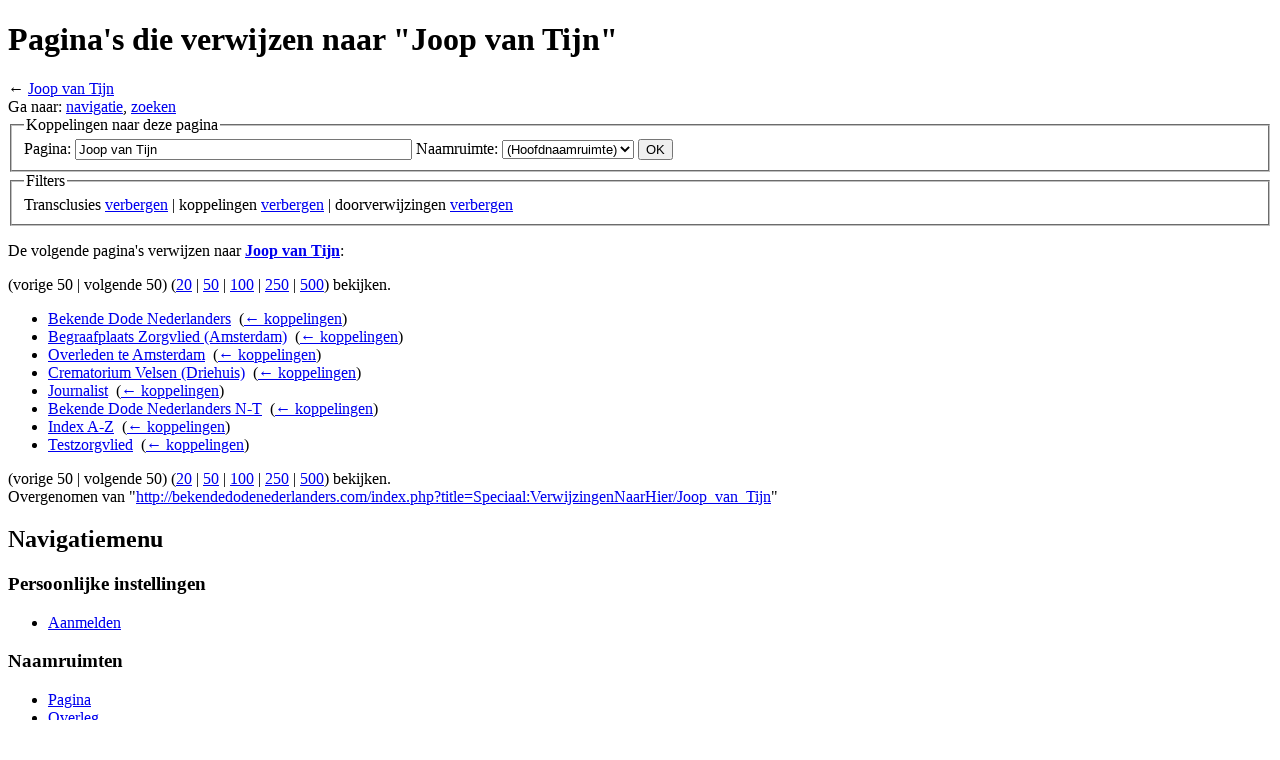

--- FILE ---
content_type: text/html; charset=UTF-8
request_url: http://bekendedodenederlanders.com/index.php?title=Speciaal:VerwijzingenNaarHier/Joop_van_Tijn
body_size: 4900
content:
<!DOCTYPE html>
<html lang="nl" dir="ltr" class="client-nojs">
<head>
<meta charset="UTF-8" />
<title>Pagina's die verwijzen naar "Joop van Tijn" - BDNWiki</title>
<meta http-equiv="X-UA-Compatible" content="IE=EDGE" />
<meta name="generator" content="MediaWiki 1.23.0" />
<meta name="robots" content="noindex,nofollow" />
<link rel="shortcut icon" href="/favicon.ico" />
<link rel="search" type="application/opensearchdescription+xml" href="/opensearch_desc.php" title="BDNWiki (nl)" />
<link rel="EditURI" type="application/rsd+xml" href="http://bekendedodenederlanders.com/api.php?action=rsd" />
<link rel="alternate" type="application/atom+xml" title="BDNWiki Atom-feed" href="/index.php?title=Speciaal:RecenteWijzigingen&amp;feed=atom" />
<link rel="stylesheet" href="http://bekendedodenederlanders.com/load.php?debug=false&amp;lang=nl&amp;modules=mediawiki.legacy.commonPrint%2Cshared%7Cmediawiki.skinning.interface%7Cmediawiki.ui.button%7Cskins.vector.styles&amp;only=styles&amp;skin=vector&amp;*" />
<meta name="ResourceLoaderDynamicStyles" content="" />
<style>a:lang(ar),a:lang(kk-arab),a:lang(mzn),a:lang(ps),a:lang(ur){text-decoration:none}
/* cache key: bdnwiki-bdnwiki:resourceloader:filter:minify-css:7:58514bd07e3120f0e2191912246fe199 */</style>
<script src="http://bekendedodenederlanders.com/load.php?debug=false&amp;lang=nl&amp;modules=startup&amp;only=scripts&amp;skin=vector&amp;*"></script>
<script>if(window.mw){
mw.config.set({"wgCanonicalNamespace":"Special","wgCanonicalSpecialPageName":"Whatlinkshere","wgNamespaceNumber":-1,"wgPageName":"Speciaal:VerwijzingenNaarHier/Joop_van_Tijn","wgTitle":"VerwijzingenNaarHier/Joop van Tijn","wgCurRevisionId":0,"wgRevisionId":0,"wgArticleId":0,"wgIsArticle":false,"wgIsRedirect":false,"wgAction":"view","wgUserName":null,"wgUserGroups":["*"],"wgCategories":[],"wgBreakFrames":true,"wgPageContentLanguage":"nl","wgPageContentModel":"wikitext","wgSeparatorTransformTable":[",\t.",".\t,"],"wgDigitTransformTable":["",""],"wgDefaultDateFormat":"dmy","wgMonthNames":["","januari","februari","maart","april","mei","juni","juli","augustus","september","oktober","november","december"],"wgMonthNamesShort":["","jan","feb","mrt","apr","mei","jun","jul","aug","sep","okt","nov","dec"],"wgRelevantPageName":"Joop_van_Tijn","wgIsProbablyEditable":false});
}</script><script>if(window.mw){
mw.loader.implement("user.options",function($,jQuery){mw.user.options.set({"ccmeonemails":0,"cols":80,"date":"default","diffonly":0,"disablemail":0,"editfont":"default","editondblclick":0,"editsectiononrightclick":0,"enotifminoredits":0,"enotifrevealaddr":0,"enotifusertalkpages":1,"enotifwatchlistpages":1,"extendwatchlist":0,"fancysig":0,"forceeditsummary":0,"gender":"unknown","hideminor":0,"hidepatrolled":0,"imagesize":2,"math":1,"minordefault":0,"newpageshidepatrolled":0,"nickname":"","norollbackdiff":0,"numberheadings":0,"previewonfirst":0,"previewontop":1,"rcdays":7,"rclimit":50,"rows":25,"showhiddencats":0,"shownumberswatching":1,"showtoolbar":1,"skin":"monobook","stubthreshold":0,"thumbsize":2,"underline":2,"uselivepreview":0,"usenewrc":0,"watchcreations":1,"watchdefault":1,"watchdeletion":0,"watchlistdays":3,"watchlisthideanons":0,"watchlisthidebots":0,"watchlisthideliu":0,"watchlisthideminor":0,"watchlisthideown":0,"watchlisthidepatrolled":0,"watchmoves":0,"wllimit":250,
"useeditwarning":1,"prefershttps":1,"language":"nl","variant-gan":"gan","variant-iu":"iu","variant-kk":"kk","variant-ku":"ku","variant-shi":"shi","variant-sr":"sr","variant-tg":"tg","variant-uz":"uz","variant-zh":"zh","searchNs0":true,"searchNs1":false,"searchNs2":false,"searchNs3":false,"searchNs4":false,"searchNs5":false,"searchNs6":false,"searchNs7":false,"searchNs8":false,"searchNs9":false,"searchNs10":false,"searchNs11":false,"searchNs12":false,"searchNs13":false,"searchNs14":false,"searchNs15":false,"variant":"nl"});},{},{});mw.loader.implement("user.tokens",function($,jQuery){mw.user.tokens.set({"editToken":"+\\","patrolToken":false,"watchToken":false});},{},{});
/* cache key: bdnwiki-bdnwiki:resourceloader:filter:minify-js:7:f2a17ed05a08f7d0c0c50f4b2b8e8f38 */
}</script>
<script>if(window.mw){
mw.loader.load(["mediawiki.page.startup","mediawiki.legacy.wikibits","mediawiki.legacy.ajax","skins.vector.js"]);
}</script>
<!--[if lt IE 7]><style type="text/css">body{behavior:url("/skins/vector/csshover.min.htc")}</style><![endif]--></head>
<body class="mediawiki ltr sitedir-ltr ns--1 ns-special mw-special-Whatlinkshere page-Speciaal_VerwijzingenNaarHier_Joop_van_Tijn skin-vector action-view vector-animateLayout">
		<div id="mw-page-base" class="noprint"></div>
		<div id="mw-head-base" class="noprint"></div>
		<div id="content" class="mw-body" role="main">
			<a id="top"></a>
			<div id="mw-js-message" style="display:none;"></div>
						<h1 id="firstHeading" class="firstHeading" lang="nl"><span dir="auto">Pagina's die verwijzen naar "Joop van Tijn"</span></h1>
						<div id="bodyContent">
								<div id="contentSub">← <a href="/index.php?title=Joop_van_Tijn" title="Joop van Tijn">Joop van Tijn</a></div>
												<div id="jump-to-nav" class="mw-jump">
					Ga naar:					<a href="#mw-navigation">navigatie</a>, 					<a href="#p-search">zoeken</a>
				</div>
				<div id="mw-content-text"><form action="/index.php"><input type="hidden" value="Speciaal:VerwijzingenNaarHier" name="title" /><fieldset>
<legend>Koppelingen naar deze pagina</legend>
<label for="mw-whatlinkshere-target">Pagina:</label>&#160;<input name="target" size="40" value="Joop van Tijn" id="mw-whatlinkshere-target" /> <label for="namespace">Naamruimte:</label>&#160;<select class="namespaceselector" id="namespace" name="namespace">
<option value="0">(Hoofdnaamruimte)</option>
<option value="1">Overleg</option>
<option value="2">Gebruiker</option>
<option value="3">Overleg gebruiker</option>
<option value="4">BDNWiki</option>
<option value="5">Overleg BDNWiki</option>
<option value="6">Bestand</option>
<option value="7">Overleg bestand</option>
<option value="8">MediaWiki</option>
<option value="9">Overleg MediaWiki</option>
<option value="10">Sjabloon</option>
<option value="11">Overleg sjabloon</option>
<option value="12">Help</option>
<option value="13">Overleg help</option>
<option value="14">Categorie</option>
<option value="15">Overleg categorie</option>
</select> <input type="submit" value="OK" /></fieldset></form>
<fieldset>
<legend>Filters</legend>
Transclusies <a href="/index.php?title=Speciaal:VerwijzingenNaarHier/Joop_van_Tijn&amp;hidetrans=1" title="Speciaal:VerwijzingenNaarHier/Joop van Tijn">verbergen</a> | koppelingen <a href="/index.php?title=Speciaal:VerwijzingenNaarHier/Joop_van_Tijn&amp;hidelinks=1" title="Speciaal:VerwijzingenNaarHier/Joop van Tijn">verbergen</a> | doorverwijzingen <a href="/index.php?title=Speciaal:VerwijzingenNaarHier/Joop_van_Tijn&amp;hideredirs=1" title="Speciaal:VerwijzingenNaarHier/Joop van Tijn">verbergen</a>
</fieldset>
<p>De volgende pagina's verwijzen naar <b><a href="/index.php?title=Joop_van_Tijn" title="Joop van Tijn">Joop van Tijn</a></b>:
</p>(vorige 50  |  volgende 50) (<a href="/index.php?title=Speciaal:VerwijzingenNaarHier/Joop_van_Tijn&amp;limit=20" title="Speciaal:VerwijzingenNaarHier/Joop van Tijn">20</a> | <a href="/index.php?title=Speciaal:VerwijzingenNaarHier/Joop_van_Tijn&amp;limit=50" title="Speciaal:VerwijzingenNaarHier/Joop van Tijn">50</a> | <a href="/index.php?title=Speciaal:VerwijzingenNaarHier/Joop_van_Tijn&amp;limit=100" title="Speciaal:VerwijzingenNaarHier/Joop van Tijn">100</a> | <a href="/index.php?title=Speciaal:VerwijzingenNaarHier/Joop_van_Tijn&amp;limit=250" title="Speciaal:VerwijzingenNaarHier/Joop van Tijn">250</a> | <a href="/index.php?title=Speciaal:VerwijzingenNaarHier/Joop_van_Tijn&amp;limit=500" title="Speciaal:VerwijzingenNaarHier/Joop van Tijn">500</a>) bekijken.<ul id="mw-whatlinkshere-list"><li><a href="/index.php?title=Bekende_Dode_Nederlanders" title="Bekende Dode Nederlanders">Bekende Dode Nederlanders</a>  ‎ <span class="mw-whatlinkshere-tools">(<a href="/index.php?title=Speciaal:VerwijzingenNaarHier&amp;target=Bekende+Dode+Nederlanders" title="Speciaal:VerwijzingenNaarHier">← koppelingen</a>)</span></li>
<li><a href="/index.php?title=Begraafplaats_Zorgvlied_(Amsterdam)" title="Begraafplaats Zorgvlied (Amsterdam)">Begraafplaats Zorgvlied (Amsterdam)</a>  ‎ <span class="mw-whatlinkshere-tools">(<a href="/index.php?title=Speciaal:VerwijzingenNaarHier&amp;target=Begraafplaats+Zorgvlied+%28Amsterdam%29" title="Speciaal:VerwijzingenNaarHier">← koppelingen</a>)</span></li>
<li><a href="/index.php?title=Overleden_te_Amsterdam" title="Overleden te Amsterdam">Overleden te Amsterdam</a>  ‎ <span class="mw-whatlinkshere-tools">(<a href="/index.php?title=Speciaal:VerwijzingenNaarHier&amp;target=Overleden+te+Amsterdam" title="Speciaal:VerwijzingenNaarHier">← koppelingen</a>)</span></li>
<li><a href="/index.php?title=Crematorium_Velsen_(Driehuis)" title="Crematorium Velsen (Driehuis)">Crematorium Velsen (Driehuis)</a>  ‎ <span class="mw-whatlinkshere-tools">(<a href="/index.php?title=Speciaal:VerwijzingenNaarHier&amp;target=Crematorium+Velsen+%28Driehuis%29" title="Speciaal:VerwijzingenNaarHier">← koppelingen</a>)</span></li>
<li><a href="/index.php?title=Journalist" title="Journalist">Journalist</a>  ‎ <span class="mw-whatlinkshere-tools">(<a href="/index.php?title=Speciaal:VerwijzingenNaarHier&amp;target=Journalist" title="Speciaal:VerwijzingenNaarHier">← koppelingen</a>)</span></li>
<li><a href="/index.php?title=Bekende_Dode_Nederlanders_N-T" title="Bekende Dode Nederlanders N-T">Bekende Dode Nederlanders N-T</a>  ‎ <span class="mw-whatlinkshere-tools">(<a href="/index.php?title=Speciaal:VerwijzingenNaarHier&amp;target=Bekende+Dode+Nederlanders+N-T" title="Speciaal:VerwijzingenNaarHier">← koppelingen</a>)</span></li>
<li><a href="/index.php?title=Index_A-Z" title="Index A-Z">Index A-Z</a>  ‎ <span class="mw-whatlinkshere-tools">(<a href="/index.php?title=Speciaal:VerwijzingenNaarHier&amp;target=Index+A-Z" title="Speciaal:VerwijzingenNaarHier">← koppelingen</a>)</span></li>
<li><a href="/index.php?title=Testzorgvlied" title="Testzorgvlied">Testzorgvlied</a>  ‎ <span class="mw-whatlinkshere-tools">(<a href="/index.php?title=Speciaal:VerwijzingenNaarHier&amp;target=Testzorgvlied" title="Speciaal:VerwijzingenNaarHier">← koppelingen</a>)</span></li>
</ul>(vorige 50  |  volgende 50) (<a href="/index.php?title=Speciaal:VerwijzingenNaarHier/Joop_van_Tijn&amp;limit=20" title="Speciaal:VerwijzingenNaarHier/Joop van Tijn">20</a> | <a href="/index.php?title=Speciaal:VerwijzingenNaarHier/Joop_van_Tijn&amp;limit=50" title="Speciaal:VerwijzingenNaarHier/Joop van Tijn">50</a> | <a href="/index.php?title=Speciaal:VerwijzingenNaarHier/Joop_van_Tijn&amp;limit=100" title="Speciaal:VerwijzingenNaarHier/Joop van Tijn">100</a> | <a href="/index.php?title=Speciaal:VerwijzingenNaarHier/Joop_van_Tijn&amp;limit=250" title="Speciaal:VerwijzingenNaarHier/Joop van Tijn">250</a> | <a href="/index.php?title=Speciaal:VerwijzingenNaarHier/Joop_van_Tijn&amp;limit=500" title="Speciaal:VerwijzingenNaarHier/Joop van Tijn">500</a>) bekijken.</div>								<div class="printfooter">
				Overgenomen van "<a href="http://bekendedodenederlanders.com/index.php?title=Speciaal:VerwijzingenNaarHier/Joop_van_Tijn">http://bekendedodenederlanders.com/index.php?title=Speciaal:VerwijzingenNaarHier/Joop_van_Tijn</a>"				</div>
												<div id='catlinks' class='catlinks catlinks-allhidden'></div>												<div class="visualClear"></div>
							</div>
		</div>
		<div id="mw-navigation">
			<h2>Navigatiemenu</h2>
			<div id="mw-head">
				<div id="p-personal" role="navigation" class="" aria-labelledby="p-personal-label">
	<h3 id="p-personal-label">Persoonlijke instellingen</h3>
	<ul>
<li id="pt-login"><a href="/index.php?title=Speciaal:Aanmelden&amp;returnto=Speciaal%3AVerwijzingenNaarHier%2FJoop+van+Tijn" title="U wordt van harte uitgenodigd om u aan te melden als gebruiker, maar dit is niet verplicht [o]" accesskey="o">Aanmelden</a></li>	</ul>
</div>
				<div id="left-navigation">
					<div id="p-namespaces" role="navigation" class="vectorTabs" aria-labelledby="p-namespaces-label">
	<h3 id="p-namespaces-label">Naamruimten</h3>
	<ul>
					<li  id="ca-nstab-main" class="selected"><span><a href="/index.php?title=Joop_van_Tijn"  title="Inhoudspagina bekijken [c]" accesskey="c">Pagina</a></span></li>
					<li  id="ca-talk" class="new"><span><a href="/index.php?title=Overleg:Joop_van_Tijn&amp;action=edit&amp;redlink=1"  title="Overleg over deze pagina [t]" accesskey="t">Overleg</a></span></li>
			</ul>
</div>
<div id="p-variants" role="navigation" class="vectorMenu emptyPortlet" aria-labelledby="p-variants-label">
	<h3 id="mw-vector-current-variant">
		</h3>
	<h3 id="p-variants-label"><span>Varianten</span><a href="#"></a></h3>
	<div class="menu">
		<ul>
					</ul>
	</div>
</div>
				</div>
				<div id="right-navigation">
					<div id="p-views" role="navigation" class="vectorTabs" aria-labelledby="p-views-label">
	<h3 id="p-views-label">Weergaven</h3>
	<ul>
					<li id="ca-view"><span><a href="/index.php?title=Joop_van_Tijn" >Lezen</a></span></li>
					<li id="ca-viewsource"><span><a href="/index.php?title=Joop_van_Tijn&amp;action=edit"  title="Deze pagina is beveiligd.&#10;U kunt wel de broncode bekijken. [e]" accesskey="e">Brontekst bekijken</a></span></li>
					<li id="ca-history" class="collapsible"><span><a href="/index.php?title=Joop_van_Tijn&amp;action=history"  title="Eerdere versies van deze pagina [h]" accesskey="h">Geschiedenis weergeven</a></span></li>
			</ul>
</div>
<div id="p-cactions" role="navigation" class="vectorMenu emptyPortlet" aria-labelledby="p-cactions-label">
	<h3 id="p-cactions-label"><span>Handelingen</span><a href="#"></a></h3>
	<div class="menu">
		<ul>
					</ul>
	</div>
</div>
<div id="p-search" role="search">
	<h3><label for="searchInput">Zoeken</label></h3>
	<form action="/index.php" id="searchform">
					<div id="simpleSearch">
					<input type="search" name="search" placeholder="Zoeken" title="Zoeken in BDNWiki [f]" accesskey="f" id="searchInput" /><input type="hidden" value="Speciaal:Zoeken" name="title" /><input type="submit" name="fulltext" value="Zoeken" title="Alle pagina's op deze tekst doorzoeken" id="mw-searchButton" class="searchButton mw-fallbackSearchButton" /><input type="submit" name="go" value="OK" title="Naar een pagina met deze naam gaan als die bestaat" id="searchButton" class="searchButton" />		</div>
	</form>
</div>
				</div>
			</div>
			<div id="mw-panel">
					<div id="p-logo" role="banner"><a style="background-image: url(/skins/common/images/wiki.png);" href="/index.php?title=Hoofdpagina"  title="Naar de hoofdpagina gaan"></a></div>
				<div class="portal" role="navigation" id='p-Inhoud' aria-labelledby='p-Inhoud-label'>
	<h3 id='p-Inhoud-label'>Inhoud</h3>
	<div class="body">
		<ul>
			<li id="n-Hoofdpagina"><a href="/index.php?title=Hoofdpagina">Hoofdpagina</a></li>
			<li id="n-randompage"><a href="/index.php?title=Speciaal:Willekeurig" title="Een willekeurige pagina bekijken [x]" accesskey="x">Willekeurige pagina</a></li>
			<li id="n-Over-BDN"><a href="/index.php?title=Over_BDN">Over BDN</a></li>
			<li id="n-Dank"><a href="/index.php?title=BDNWiki:Dank">Dank</a></li>
			<li id="n-Links"><a href="/index.php?title=Links">Links</a></li>
		</ul>
	</div>
</div>
<div class="portal" role="navigation" id='p-Lijsten' aria-labelledby='p-Lijsten-label'>
	<h3 id='p-Lijsten-label'>Lijsten</h3>
	<div class="body">
		<ul>
			<li id="n-Database-A-G"><a href="/index.php?title=Bekende_Dode_Nederlanders_A-G">Database A-G</a></li>
			<li id="n-Database-H-M"><a href="/index.php?title=Bekende_Dode_Nederlanders_H-M">Database H-M</a></li>
			<li id="n-Database-N-T"><a href="/index.php?title=Bekende_Dode_Nederlanders_N-T">Database N-T</a></li>
			<li id="n-Database-U-Z"><a href="/index.php?title=Bekende_Dode_Nederlanders_U-Z">Database U-Z</a></li>
			<li id="n-Locatie"><a href="/index.php?title=Lijst_van_locaties">Locatie</a></li>
			<li id="n-Beroep"><a href="/index.php?title=Lijst_van_beroepen">Beroep</a></li>
			<li id="n-NIEUW"><a href="/index.php?title=Nieuw">NIEUW</a></li>
		</ul>
	</div>
</div>
<div class="portal" role="navigation" id='p-tb' aria-labelledby='p-tb-label'>
	<h3 id='p-tb-label'>Hulpmiddelen</h3>
	<div class="body">
		<ul>
			<li id="t-specialpages"><a href="/index.php?title=Speciaal:SpecialePaginas" title="Lijst met alle speciale pagina's [q]" accesskey="q">Speciale pagina&#039;s</a></li>
			<li id="t-print"><a href="/index.php?title=Speciaal:VerwijzingenNaarHier/Joop_van_Tijn&amp;printable=yes" rel="alternate" title="Printvriendelijke versie van deze pagina [p]" accesskey="p">Printervriendelijke versie</a></li>
		</ul>
	</div>
</div>
			</div>
		</div>
		<div id="footer" role="contentinfo">
							<ul id="footer-places">
											<li id="footer-places-privacy"><a href="/index.php?title=BDNWiki:Privacybeleid" title="BDNWiki:Privacybeleid">Privacybeleid</a></li>
											<li id="footer-places-about"><a href="/index.php?title=BDNWiki:Info" title="BDNWiki:Info">Over BDNWiki</a></li>
											<li id="footer-places-disclaimer"><a href="/index.php?title=BDNWiki:Algemeen_voorbehoud" title="BDNWiki:Algemeen voorbehoud">Voorbehoud</a></li>
									</ul>
										<ul id="footer-icons" class="noprint">
					<li id="footer-poweredbyico">
						<a href="//www.mediawiki.org/"><img src="/skins/common/images/poweredby_mediawiki_88x31.png" alt="Powered by MediaWiki" width="88" height="31" /></a>
					</li>
				</ul>
						<div style="clear:both"></div>
		</div>
		<script>/*<![CDATA[*/window.jQuery && jQuery.ready();/*]]>*/</script><script>if(window.mw){
mw.loader.state({"site":"ready","user":"ready","user.groups":"ready"});
}</script>
<script>if(window.mw){
mw.loader.load(["mediawiki.user","mediawiki.hidpi","mediawiki.page.ready","mediawiki.searchSuggest","skins.vector.collapsibleNav"],null,true);
}</script>
<script>if(window.mw){
mw.config.set({"wgBackendResponseTime":64});
}</script>
	</body>
</html>


--- FILE ---
content_type: text/javascript; charset=utf-8
request_url: http://bekendedodenederlanders.com/load.php?debug=false&lang=nl&modules=startup&only=scripts&skin=vector&*
body_size: 3427
content:
var mediaWikiLoadStart=(new Date()).getTime();function isCompatible(ua){if(ua===undefined){ua=navigator.userAgent;}return!((ua.indexOf('MSIE')!==-1&&parseFloat(ua.split('MSIE')[1])<6)||(ua.indexOf('Firefox/')!==-1&&parseFloat(ua.split('Firefox/')[1])<3)||ua.match(/BlackBerry[^\/]*\/[1-5]\./)||ua.match(/webOS\/1\.[0-4]/)||ua.match(/PlayStation/i)||ua.match(/SymbianOS|Series60/)||ua.match(/NetFront/)||ua.match(/Opera Mini/)||ua.match(/S40OviBrowser/)||(ua.match(/Glass/)&&ua.match(/Android/)));}var startUp=function(){mw.config=new mw.Map(true);mw.loader.addSource({"local":{"loadScript":"/load.php","apiScript":"/api.php"}});mw.loader.register([["site","1402211309",[],"site"],["noscript","1402211301",[],"noscript"],["startup","1607437644",[],"startup"],["filepage","1402211301"],["user.groups","1402211301",[],"user"],["user","1402211301",[],"user"],["user.cssprefs","1402211301",["mediawiki.user"],"private"],["user.options","1402211301",[],"private"],["user.tokens","1402211301",[],"private"],
["mediawiki.language.data","1402211301",["mediawiki.language.init"]],["mediawiki.skinning.elements","1402211301"],["mediawiki.skinning.content","1402211301"],["mediawiki.skinning.interface","1402211301"],["skins.cologneblue","1402211301"],["skins.modern","1402211301"],["skins.vector.styles","1402211301"],["skins.monobook.styles","1402211301"],["skins.vector.js","1402211301",["jquery.throttle-debounce"]],["skins.vector.collapsibleNav","1424623107",["jquery.client","jquery.cookie","jquery.tabIndex"]],["jquery","1402211301"],["jquery.appear","1402211301"],["jquery.arrowSteps","1402211301"],["jquery.async","1402211301"],["jquery.autoEllipsis","1402211301",["jquery.highlightText"]],["jquery.badge","1402211301",["mediawiki.language"]],["jquery.byteLength","1402211301"],["jquery.byteLimit","1402211301",["jquery.byteLength"]],["jquery.checkboxShiftClick","1402211301"],["jquery.chosen","1402211301"],["jquery.client","1402211301"],["jquery.color","1402211301",["jquery.colorUtil"]],[
"jquery.colorUtil","1402211301"],["jquery.cookie","1402211301"],["jquery.delayedBind","1402211301"],["jquery.expandableField","1402211301"],["jquery.farbtastic","1402211301",["jquery.colorUtil"]],["jquery.footHovzer","1402211301"],["jquery.form","1402211301"],["jquery.fullscreen","1402211301"],["jquery.getAttrs","1402211301"],["jquery.hidpi","1402211301"],["jquery.highlightText","1402211301",["jquery.mwExtension"]],["jquery.hoverIntent","1402211301"],["jquery.json","1402211301"],["jquery.localize","1402211301"],["jquery.makeCollapsible","1424623107"],["jquery.mockjax","1402211301"],["jquery.mw-jump","1402211301"],["jquery.mwExtension","1402211301"],["jquery.placeholder","1402211301"],["jquery.qunit","1402211301"],["jquery.qunit.completenessTest","1402211301",["jquery.qunit"]],["jquery.spinner","1402211301"],["jquery.jStorage","1402211301",["jquery.json"]],["jquery.suggestions","1402211301",["jquery.highlightText"]],["jquery.tabIndex","1402211301"],["jquery.tablesorter","1607437644",[
"jquery.mwExtension","mediawiki.language.months"]],["jquery.textSelection","1402211301",["jquery.client"]],["jquery.throttle-debounce","1402211301"],["jquery.validate","1402211301"],["jquery.xmldom","1402211301"],["jquery.tipsy","1402211301"],["jquery.ui.core","1402211301",[],"jquery.ui"],["jquery.ui.widget","1402211301",[],"jquery.ui"],["jquery.ui.mouse","1402211301",["jquery.ui.widget"],"jquery.ui"],["jquery.ui.position","1402211301",[],"jquery.ui"],["jquery.ui.draggable","1402211301",["jquery.ui.core","jquery.ui.mouse","jquery.ui.widget"],"jquery.ui"],["jquery.ui.droppable","1402211301",["jquery.ui.core","jquery.ui.draggable","jquery.ui.mouse","jquery.ui.widget"],"jquery.ui"],["jquery.ui.resizable","1402211301",["jquery.ui.core","jquery.ui.mouse","jquery.ui.widget"],"jquery.ui"],["jquery.ui.selectable","1402211301",["jquery.ui.core","jquery.ui.mouse","jquery.ui.widget"],"jquery.ui"],["jquery.ui.sortable","1402211301",["jquery.ui.core","jquery.ui.mouse","jquery.ui.widget"],
"jquery.ui"],["jquery.ui.accordion","1402211301",["jquery.ui.core","jquery.ui.widget"],"jquery.ui"],["jquery.ui.autocomplete","1402211301",["jquery.ui.core","jquery.ui.position","jquery.ui.widget"],"jquery.ui"],["jquery.ui.button","1402211301",["jquery.ui.core","jquery.ui.widget"],"jquery.ui"],["jquery.ui.datepicker","1402211301",["jquery.ui.core"],"jquery.ui"],["jquery.ui.dialog","1402211301",["jquery.ui.button","jquery.ui.core","jquery.ui.draggable","jquery.ui.mouse","jquery.ui.position","jquery.ui.resizable","jquery.ui.widget"],"jquery.ui"],["jquery.ui.progressbar","1402211301",["jquery.ui.core","jquery.ui.widget"],"jquery.ui"],["jquery.ui.slider","1402211301",["jquery.ui.core","jquery.ui.mouse","jquery.ui.widget"],"jquery.ui"],["jquery.ui.tabs","1402211301",["jquery.ui.core","jquery.ui.widget"],"jquery.ui"],["jquery.effects.core","1402211301",[],"jquery.ui"],["jquery.effects.blind","1402211301",["jquery.effects.core"],"jquery.ui"],["jquery.effects.bounce","1402211301",[
"jquery.effects.core"],"jquery.ui"],["jquery.effects.clip","1402211301",["jquery.effects.core"],"jquery.ui"],["jquery.effects.drop","1402211301",["jquery.effects.core"],"jquery.ui"],["jquery.effects.explode","1402211301",["jquery.effects.core"],"jquery.ui"],["jquery.effects.fade","1402211301",["jquery.effects.core"],"jquery.ui"],["jquery.effects.fold","1402211301",["jquery.effects.core"],"jquery.ui"],["jquery.effects.highlight","1402211301",["jquery.effects.core"],"jquery.ui"],["jquery.effects.pulsate","1402211301",["jquery.effects.core"],"jquery.ui"],["jquery.effects.scale","1402211301",["jquery.effects.core"],"jquery.ui"],["jquery.effects.shake","1402211301",["jquery.effects.core"],"jquery.ui"],["jquery.effects.slide","1402211301",["jquery.effects.core"],"jquery.ui"],["jquery.effects.transfer","1402211301",["jquery.effects.core"],"jquery.ui"],["moment","1402211301"],["mediawiki","1402211301"],["mediawiki.api","1402211301",["mediawiki.util"]],["mediawiki.api.category","1402211301",[
"mediawiki.Title","mediawiki.api"]],["mediawiki.api.edit","1402211301",["mediawiki.Title","mediawiki.api","user.tokens"]],["mediawiki.api.login","1402211301",["mediawiki.api"]],["mediawiki.api.parse","1402211301",["mediawiki.api"]],["mediawiki.api.watch","1402211301",["mediawiki.api","user.tokens"]],["mediawiki.debug","1402211301",["jquery.footHovzer","jquery.tipsy"]],["mediawiki.debug.init","1402211301",["mediawiki.debug"]],["mediawiki.feedback","1402211301",["jquery.ui.dialog","mediawiki.Title","mediawiki.api.edit","mediawiki.jqueryMsg"]],["mediawiki.hidpi","1402211301",["jquery.hidpi"]],["mediawiki.hlist","1402211301",["jquery.client"]],["mediawiki.htmlform","1437306281"],["mediawiki.icon","1402211301"],["mediawiki.inspect","1402211301",["jquery.byteLength","jquery.json"]],["mediawiki.notification","1402211301",["mediawiki.page.startup"]],["mediawiki.notify","1402211301"],["mediawiki.searchSuggest","1424623107",["jquery.client","jquery.placeholder","jquery.suggestions",
"mediawiki.api"]],["mediawiki.Title","1402211301",["jquery.byteLength","mediawiki.util"]],["mediawiki.toc","1424623106",["jquery.cookie"]],["mediawiki.Uri","1402211301"],["mediawiki.user","1402211301",["jquery.cookie","mediawiki.api","user.options","user.tokens"]],["mediawiki.util","1402211301",["jquery.client","jquery.mwExtension","mediawiki.notify","mediawiki.toc"]],["mediawiki.action.edit","1402211301",["jquery.byteLimit","jquery.textSelection","mediawiki.action.edit.styles"]],["mediawiki.action.edit.styles","1402211301"],["mediawiki.action.edit.collapsibleFooter","1402211301",["jquery.cookie","jquery.makeCollapsible","mediawiki.icon"]],["mediawiki.action.edit.preview","1402211301",["jquery.form","jquery.spinner","mediawiki.action.history.diff"]],["mediawiki.action.history","1402211301",[],"mediawiki.action.history"],["mediawiki.action.history.diff","1402211301",[],"mediawiki.action.history"],["mediawiki.action.view.dblClickEdit","1402211301",["mediawiki.page.startup",
"mediawiki.util"]],["mediawiki.action.view.metadata","1424624291"],["mediawiki.action.view.postEdit","1424623107",["jquery.cookie","mediawiki.jqueryMsg"]],["mediawiki.action.view.redirectToFragment","1402211301",["jquery.client"]],["mediawiki.action.view.rightClickEdit","1402211301"],["mediawiki.action.edit.editWarning","1429941722",["mediawiki.jqueryMsg"]],["mediawiki.action.watch.ajax","1402211301",["mediawiki.page.watch.ajax"]],["mediawiki.language","1402211301",["mediawiki.cldr","mediawiki.language.data"]],["mediawiki.cldr","1402211301",["mediawiki.libs.pluralruleparser"]],["mediawiki.libs.pluralruleparser","1402211301"],["mediawiki.language.init","1402211301"],["mediawiki.jqueryMsg","1402211301",["mediawiki.language","mediawiki.util"]],["mediawiki.language.months","1607437644",["mediawiki.language"]],["mediawiki.libs.jpegmeta","1402211301"],["mediawiki.page.gallery","1402211301"],["mediawiki.page.ready","1402211301",["jquery.checkboxShiftClick","jquery.makeCollapsible",
"jquery.mw-jump","jquery.placeholder","mediawiki.util"]],["mediawiki.page.startup","1402211301",["mediawiki.util"]],["mediawiki.page.patrol.ajax","1402211301",["jquery.spinner","mediawiki.Title","mediawiki.api","mediawiki.notify","mediawiki.page.startup","mediawiki.util","user.tokens"]],["mediawiki.page.watch.ajax","1424897146",["jquery.mwExtension","mediawiki.api.watch","mediawiki.notify","mediawiki.page.startup","mediawiki.util"]],["mediawiki.page.image.pagination","1402211301",["jquery.spinner"]],["mediawiki.special","1402211301"],["mediawiki.special.block","1402211301",["mediawiki.util"]],["mediawiki.special.changeemail","1451566735",["mediawiki.util"]],["mediawiki.special.changeslist","1402211301"],["mediawiki.special.changeslist.legend","1402211301"],["mediawiki.special.changeslist.legend.js","1402211301",["jquery.cookie","jquery.makeCollapsible"]],["mediawiki.special.changeslist.enhanced","1402211301"],["mediawiki.special.movePage","1402211301",["jquery.byteLimit"]],[
"mediawiki.special.pagesWithProp","1402211301"],["mediawiki.special.preferences","1561664948",["mediawiki.language"]],["mediawiki.special.recentchanges","1402211301",["mediawiki.special"]],["mediawiki.special.search","1424636571"],["mediawiki.special.undelete","1402211301"],["mediawiki.special.upload","1437306281",["mediawiki.libs.jpegmeta","mediawiki.util"]],["mediawiki.special.userlogin.common.styles","1402211301"],["mediawiki.special.userlogin.signup.styles","1402211301"],["mediawiki.special.userlogin.login.styles","1402211301"],["mediawiki.special.userlogin.common.js","1424711704"],["mediawiki.special.userlogin.signup.js","1402211301",["jquery.throttle-debounce","mediawiki.api","mediawiki.jqueryMsg"]],["mediawiki.special.javaScriptTest","1402211309",["jquery.qunit"]],["mediawiki.special.version","1402211301"],["mediawiki.legacy.ajax","1402211301",["mediawiki.legacy.wikibits","mediawiki.util"]],["mediawiki.legacy.commonPrint","1402211301"],["mediawiki.legacy.config","1402211301",[
"mediawiki.legacy.wikibits"]],["mediawiki.legacy.protect","1402211301",["jquery.byteLimit"]],["mediawiki.legacy.shared","1402211301"],["mediawiki.legacy.oldshared","1402211301"],["mediawiki.legacy.upload","1402211301",["jquery.spinner","mediawiki.Title","mediawiki.api","mediawiki.util"]],["mediawiki.legacy.wikibits","1402211301",["mediawiki.util"]],["mediawiki.ui","1402211301"],["mediawiki.ui.button","1402211301"],["oojs","1402211301"],["oojs-ui","1402211301",["oojs"]]]);mw.config.set({"wgLoadScript":"/load.php","debug":false,"skin":"vector","stylepath":"/skins","wgUrlProtocols":"http\\:\\/\\/|https\\:\\/\\/|ftp\\:\\/\\/|ftps\\:\\/\\/|ssh\\:\\/\\/|sftp\\:\\/\\/|irc\\:\\/\\/|ircs\\:\\/\\/|xmpp\\:|sip\\:|sips\\:|gopher\\:\\/\\/|telnet\\:\\/\\/|nntp\\:\\/\\/|worldwind\\:\\/\\/|mailto\\:|tel\\:|sms\\:|news\\:|svn\\:\\/\\/|git\\:\\/\\/|mms\\:\\/\\/|bitcoin\\:|magnet\\:|urn\\:|geo\\:|\\/\\/","wgArticlePath":"/index.php?title=$1","wgScriptPath":"","wgScriptExtension":".php","wgScript":
"/index.php","wgSearchType":null,"wgVariantArticlePath":false,"wgActionPaths":{},"wgServer":"http://bekendedodenederlanders.com","wgUserLanguage":"nl","wgContentLanguage":"nl","wgVersion":"1.23.0","wgEnableAPI":true,"wgEnableWriteAPI":true,"wgMainPageTitle":"Hoofdpagina","wgFormattedNamespaces":{"-2":"Media","-1":"Speciaal","0":"","1":"Overleg","2":"Gebruiker","3":"Overleg gebruiker","4":"BDNWiki","5":"Overleg BDNWiki","6":"Bestand","7":"Overleg bestand","8":"MediaWiki","9":"Overleg MediaWiki","10":"Sjabloon","11":"Overleg sjabloon","12":"Help","13":"Overleg help","14":"Categorie","15":"Overleg categorie"},"wgNamespaceIds":{"media":-2,"speciaal":-1,"":0,"overleg":1,"gebruiker":2,"overleg_gebruiker":3,"bdnwiki":4,"overleg_bdnwiki":5,"bestand":6,"overleg_bestand":7,"mediawiki":8,"overleg_mediawiki":9,"sjabloon":10,"overleg_sjabloon":11,"help":12,"overleg_help":13,"categorie":14,"overleg_categorie":15,"afbeelding":6,"overleg_afbeelding":7,"image":6,"image_talk":7,"special":-1,"talk":1,
"user":2,"user_talk":3,"project":4,"project_talk":5,"file":6,"file_talk":7,"mediawiki_talk":9,"template":10,"template_talk":11,"help_talk":13,"category":14,"category_talk":15},"wgContentNamespaces":[0],"wgSiteName":"BDNWiki","wgFileExtensions":["png","gif","jpg","jpeg"],"wgDBname":"bdnwiki","wgFileCanRotate":true,"wgAvailableSkins":{"cologneblue":"CologneBlue","vector":"Vector"},"wgExtensionAssetsPath":"/extensions","wgCookiePrefix":"bdnwiki_bdnwiki","wgResourceLoaderMaxQueryLength":-1,"wgCaseSensitiveNamespaces":[],"wgLegalTitleChars":" %!\"$\u0026'()*,\\-./0-9:;=?@A-Z\\\\\\^_`a-z~+\\u0080-\\uFFFF","wgResourceLoaderStorageVersion":1,"wgResourceLoaderStorageEnabled":false});};if(isCompatible()){document.write("\u003Cscript src=\"/load.php?debug=false\u0026amp;lang=nl\u0026amp;modules=jquery%2Cmediawiki\u0026amp;only=scripts\u0026amp;skin=vector\u0026amp;version=20140608T070613Z\"\u003E\u003C/script\u003E");};
/* cache key: bdnwiki-bdnwiki:resourceloader:filter:minify-js:7:37eb181ea99d321115372a17504802db */